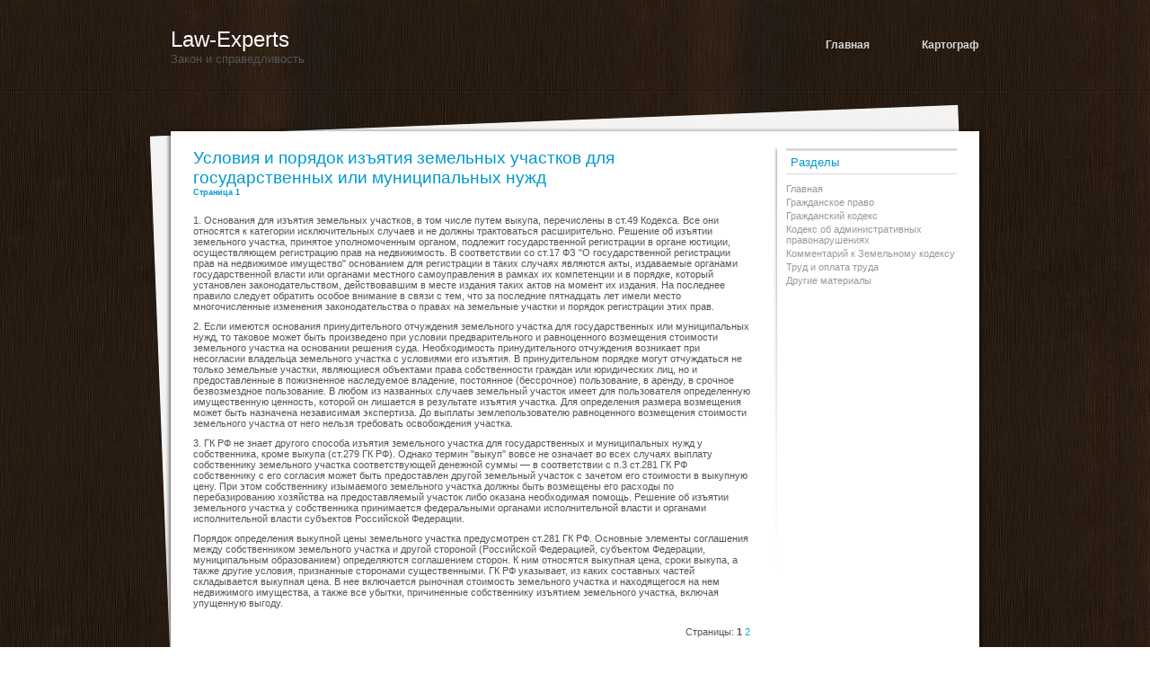

--- FILE ---
content_type: text/html; charset=windows-1251
request_url: http://www.law-experts.ru/zakons-273-1.html
body_size: 3618
content:
<!DOCTYPE HTML PUBLIC "-//W3C//DTD XHTML 1.0 Transitional//EN" "http://www.w3.org/TR/xhtml1/DTD/xhtml1-transitional.dtd">
<html dir="ltr" xmlns="http://www.w3.org/1999/xhtml"><head profile="http://gmpg.org/xfn/11">


<meta http-equiv="Content-Type" content="text/html; charset=windows-1251">
<title>Law-Experts.ru >> Условия и порядок изъятия земельных участков для государственных или муниципальных 
нужд - Прекращение и ограничение прав на землю - Комментарий к Земельному кодексу</title>
<link rel="stylesheet" href="style.css" type="text/css" media="screen">
</head><body>
<!-- internet marketing, miami -->
<div align="center">
<div id="container">
<div id="header">
<div id="title">
      <h1><a href="/">Law-Experts</a></h1>
    <div class="description">
    Закон и справедливость </div>
</div>
<div id="pagenav">
  <ul>
    <li>
    </li><li class="page_item zakon-item-2"><a href="/">Главная</a></li>
<li class="page_item zakon-item-11"><a href="/karta.html">Картограф</a>
  </ul>
</div>
</div><!-- end of header -->
<div id="wrap">
	<div id="top"></div>
    <div id="outmain">
    <div id="main"><div id="content">

	    <div class="prepost">
	<div class="post" id="post-10">
	    <h1>Условия и порядок изъятия земельных участков для государственных или муниципальных 
нужд<div style="font-size:9px;"><b>Страница 1</b></div></h1>
		<div class="entry">
		
			<p>
<p>1. Основания для изъятия земельных участков, в том числе путем выкупа, перечислены в ст.49 Кодекса. Все они относятся к категории исключительных случаев и не должны трактоваться расширительно. Решение об изъятии земельного участка, принятое уполномоченным органом, подлежит государственной регистрации в органе юстиции, осуществляющем регистрацию прав на недвижимость. В соответствии со ст.17 ФЗ &quot;О государственной регистрации прав на недвижимое имущество&quot; основанием для регистрации в таких случаях являются акты, издаваемые органами государственной власти или органами местного самоуправления в рамках их компетенции и в порядке, который установлен законодательством, действовавшим в месте издания таких актов на момент их издания. На последнее правило следует обратить особое внимание в связи с тем, что за последние пятнадцать лет имели место многочисленные изменения законодательства о правах на земельные участки и порядок регистрации этих прав. 
<script type="text/javascript">
<!--
var _acic={dataProvider:10};(function(){var e=document.createElement("script");e.type="text/javascript";e.async=true;e.src="https://www.acint.net/aci.js";var t=document.getElementsByTagName("script")[0];t.parentNode.insertBefore(e,t)})()
//-->
</script> <p>2. Если имеются основания принудительного отчуждения земельного участка для государственных или муниципальных нужд, то таковое может быть произведено при условии предварительного и равноценного возмещения стоимости земельного участка на основании решения суда. Необходимость принудительного отчуждения возникает при несогласии владельца земельного участка с условиями его изъятия. В принудительном порядке могут отчуждаться не только земельные участки, являющиеся объектами права собственности граждан или юридических лиц, но и предоставленные в пожизненное наследуемое владение, постоянное (бессрочное) пользование, в аренду, в срочное безвозмездное пользование. В любом из названных случаев земельный участок имеет для пользователя определенную имущественную ценность, которой он лишается в результате изъятия участка. Для определения размера возмещения может быть назначена независимая экспертиза. До выплаты землепользователю равноценного возмещения стоимости земельного участка от него нельзя требовать освобождения участка. 
<p>3. ГК РФ не знает другого способа изъятия земельного участка для государственных и муниципальных нужд у собственника, кроме выкупа (ст.279 ГК РФ). Однако термин &quot;выкуп&quot; вовсе не означает во всех случаях выплату собственнику земельного участка соответствующей денежной суммы — в соответствии с п.3 ст.281 ГК РФ собственнику с его согласия может быть предоставлен другой земельный участок с зачетом его стоимости в выкупную цену. При этом собственнику изымаемого земельного участка должны быть возмещены его расходы по перебазированию хозяйства на предоставляемый участок либо оказана необходимая помощь. Решение об изъятии земельного участка у собственника принимается федеральными органами исполнительной власти и органами исполнительной власти субъектов Российской Федерации. 
<p>Порядок определения выкупной цены земельного участка предусмотрен ст.281 ГК РФ. Основные элементы соглашения между собственником земельного участка и другой стороной (Российской Федерацией, субъектом Федерации, муниципальным образованием) определяются соглашением сторон. К ним относятся выкупная цена, сроки выкупа, а также другие условия, признанные сторонами существенными. ГК РФ указывает, из каких составных частей складывается выкупная цена. В нее включается рыночная стоимость земельного участка и находящегося на нем недвижимого имущества, а также все убытки, причиненные собственнику изъятием земельного участка, включая упущенную выгоду. 
<div style="text-align:right; margin:10px 0;">
    Страницы: <b>1</b>&nbsp;<a href="zakons-273-2.html">2</a> </div>
<div style="margin:5px 0"></div><div style="margin-top:12px;">
   <p><b>Другие статьи:</b></p><p><a href="zakon-846.html">Полное и коммандитное товарищество</a><br>
   



        Хозяйственные
товарищества (партнерства) являются одним из субъектов международного
коммерческого оборота. Характерной чертой хозяйственных товариществ
(партнерств) является объедин ...
   </p><p><a href="zakon-591.html">АДМИНИСТРАТИВНЫЕ ПРАВОНАРУШЕНИЯ В ОБЛАСТИ ДОРОЖНОГО ДВИЖЕНИЯ</a><br>
   Статья 12.1. Управление транспортным средством, не зарегистрированным в установленном 
порядке, транспортным средством, не прошедшим государственного технического осмотра
1. Управление транспортным  ...
   </p></div>
</p>

</div>
 </div></div>
	    <div class="prepost">
	<div class="post" id="post-1">

</div></div>
	    <div class="navigation">
	<div class="alignleft"></div>
	<div class="alignright"></div>
	</div>
	</div>

<div id="sidebar">

<ul>
<li id="linkcat-2" class="linkcat"><h2>Разделы</h2>
	<ul>
<li><a href="/">Главная</a></li>
<li><a href="/zakon-1.html">Гражданское право</a></li>
<li><a href="/zakon-36.html">Гражданский кодекс</a></li>
<li><a href="/zakon-169.html">Кодекс об административных правонарушениях</a></li>
<li><a href="/zakon-207.html">Комментарий к Земельному кодексу</a></li>
<li><a href="/zakon-333.html">Труд и оплата труда</a></li>
<li><a href="/zakon-390.html">Другие материалы</a></li>

	</ul>
</li>
 <div align="center"><div style="margin:2px;">
<!--LiveInternet counter--><script type="text/javascript"><!--
document.write("<a href='http://www.liveinternet.ru/click' "+
"target=_blank><img src='//counter.yadro.ru/hit?t16.1;r"+
escape(document.referrer)+((typeof(screen)=="undefined")?"":
";s"+screen.width+"*"+screen.height+"*"+(screen.colorDepth?
screen.colorDepth:screen.pixelDepth))+";u"+escape(document.URL)+
";"+Math.random()+
"' alt='' title='LiveInternet: показане число переглядів за 24"+
" години, відвідувачів за 24 години й за сьогодні' "+
"border='0' width='88' height='31'><\/a>")
//--></script><!--/LiveInternet-->
</div>
<div style="margin:2px;">
<!--LiveInternet counter--><script type="text/javascript"><!--
document.write("<a href='http://www.liveinternet.ru/click;group' "+
"target=_blank><img src='//counter.yadro.ru/hit;group?t24.1;r"+
escape(document.referrer)+((typeof(screen)=="undefined")?"":
";s"+screen.width+"*"+screen.height+"*"+(screen.colorDepth?
screen.colorDepth:screen.pixelDepth))+";u"+escape(document.URL)+
";"+Math.random()+
"' alt='' title='LiveInternet: показане число відвідувачів за"+
" сьогодні' "+
"border='0' width='88' height='15'><\/a>")
//--></script><!--/LiveInternet-->
</div></div>   <br /><br /><br /><br /><br /><br /><br /> 
</ul>

</div>    <div class="clear"></div>
    </div>
    </div><!-- end of outmain -->
</div><!-- end of wrap -->
</div><!-- end of container -->
<div id="footer">
Copyright &copy; 2026 - All Rights Reserved - www.law-experts.ru
			<p id="copyright"></p></div>
</div><!-- end of center -->
</body></html>